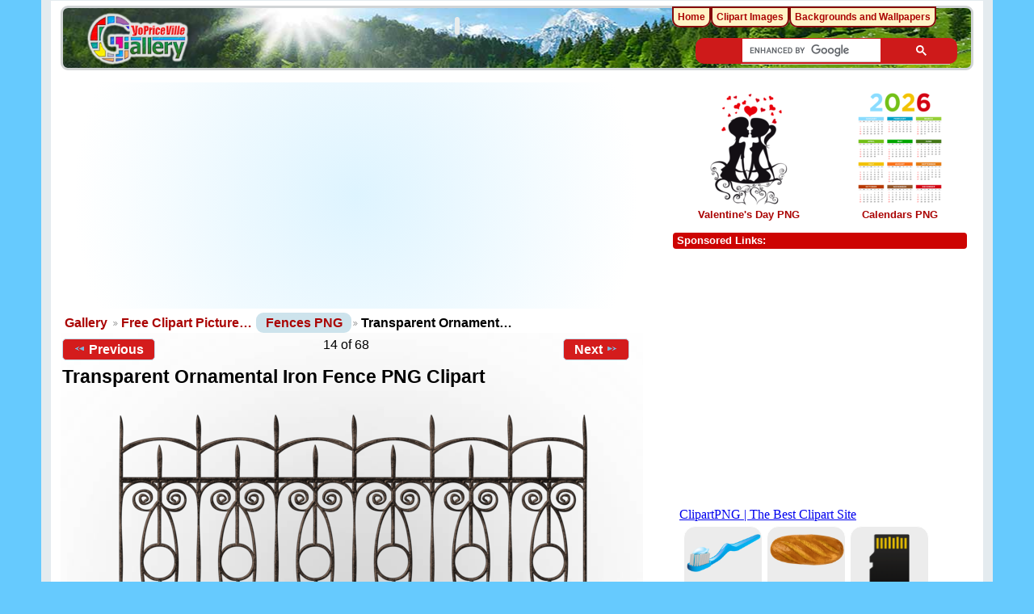

--- FILE ---
content_type: text/html; charset=UTF-8
request_url: https://clipartpng.com/random_add.php
body_size: 548
content:
<style>
body {
    background: #fff;
}
.clipartimg {
    height: auto;
      max-height: 67px;
    max-width: 92px;
    width: auto;
}
.conte a {
  border: 1px solid white;
  display: block;
  float: left;
  height: 82px;
  margin-top: 5px;
  padding: 9px 3px 3px 3px;
  text-align: center;
  margin-left: 5px;
  width: 90px;
  background: #ececec;
  border-radius: 15px;
}
.box {
    /* background: rgba(140, 140, 140, 0)  repeat scroll 0 0; */
    /* height: 185px; */
    width: 315px;
}
</style>

<div class="box">
<a href="https://clipartpng.com" target="_parent" >ClipartPNG | The Best Clipart Site</a>

<div class="conte"><a href="https://clipartpng.com/?2297.png,toothbrush-and-toothpaste-png-clip-art" target="_parent"><img src="https://pics.clipartpng.com/thumbs/Toothbrush_and_Toothpaste_PNG_Clip_Art-2297.png " alt="Toothbrush and Toothpaste PNG Clip Art"   border="0" align="middle" class="clipartimg" /></a></div>
<div class="conte"><a href="https://clipartpng.com/?2942.png,bread-png-clipart" target="_parent"><img src="https://pics.clipartpng.com/thumbs/Bread_PNG_ClipArt-2942.png " alt="Bread PNG ClipArt"  border="0" align="middle" class="clipartimg" /></a></div>
<div class="conte"><a href="https://clipartpng.com/?2781.png,micro-sd-card-back-png-clipart" target="_parent"><img src="https://pics.clipartpng.com/thumbs/Micro_SD_Card_Back_PNG_Clipart-2781.png " alt="Micro SD Card Back PNG Clipart"   border="0" align="middle" class="clipartimg" /></a></div>
</div>


--- FILE ---
content_type: text/html; charset=utf-8
request_url: https://www.google.com/recaptcha/api2/aframe
body_size: 113
content:
<!DOCTYPE HTML><html><head><meta http-equiv="content-type" content="text/html; charset=UTF-8"></head><body><script nonce="-RyJRCnmaWm3TTDvd7cIpA">/** Anti-fraud and anti-abuse applications only. See google.com/recaptcha */ try{var clients={'sodar':'https://pagead2.googlesyndication.com/pagead/sodar?'};window.addEventListener("message",function(a){try{if(a.source===window.parent){var b=JSON.parse(a.data);var c=clients[b['id']];if(c){var d=document.createElement('img');d.src=c+b['params']+'&rc='+(localStorage.getItem("rc::a")?sessionStorage.getItem("rc::b"):"");window.document.body.appendChild(d);sessionStorage.setItem("rc::e",parseInt(sessionStorage.getItem("rc::e")||0)+1);localStorage.setItem("rc::h",'1768549520288');}}}catch(b){}});window.parent.postMessage("_grecaptcha_ready", "*");}catch(b){}</script></body></html>

--- FILE ---
content_type: application/javascript; charset=utf-8
request_url: https://fundingchoicesmessages.google.com/f/AGSKWxXj4aNQCveyp16KKv5OfrJ6fuv2dnkHoqVVS2B-q7dCLvP9SHyfJHWuw4eDcduSKf19kv9ST5y0qJVaqen0tJt-jk_jJZ4SHt93tSOUlhLZAfyadY_a4aMT4Nevsl2JYTdViVKmPcLMOLGvvGbDRi3S2SjXoRTBBSP7C4WUUK8PT6Dk74hcLLp9aRsH/_/smart-ad-server._railads.-160x400-/img/728_90/adxv.
body_size: -1287
content:
window['c32d79f2-3be5-437d-bf40-f2f25e67da45'] = true;